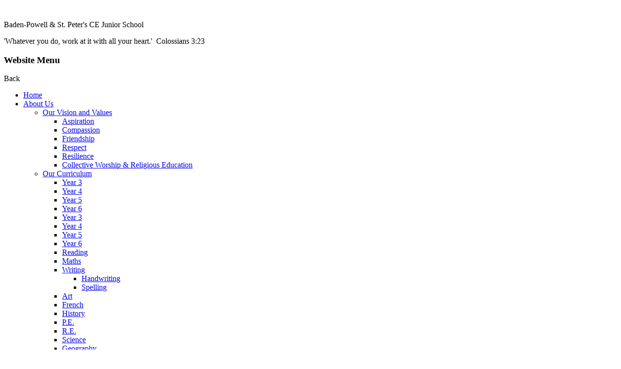

--- FILE ---
content_type: text/html; charset=utf-8
request_url: https://www.bpspjunior.co.uk/admissions-2/
body_size: 37678
content:

<!doctype html>

            <!--[if IE 6]><html class="lt-ie10 lt-ie9 lt-ie8 lt-ie7 ie6 ie responsive" lang="en"><![endif]-->
            <!--[if IE 7]><html class="lt-ie10 lt-ie9 lt-ie8 ie7 ie responsive" lang="en"><![endif]-->
            <!--[if IE 8]><html class="lt-ie10 lt-ie9 ie8 ie responsive" lang="en"><![endif]-->
            <!--[if IE 9]><html class="lt-ie10 ie9 ie responsive" lang="en"><![endif]-->
            <!--[if gt IE 9]><!--><html class="responsive" lang="en"><!--<![endif]-->
            
  <head>
    <meta charset="utf-8">
    <meta http-equiv="X-UA-Compatible" content="IE=edge">
    <meta name="viewport" content="width=device-width, initial-scale=1, user-scalable=no">
    <meta name="description" content="Baden-Powell and St Peter's Church of England Junior School">

    <title>Admissions | Baden-Powell and St Peter's Church of England Junior School</title>

    




  <link rel="stylesheet" href="https://primarysite-prod-sorted.s3.amazonaws.com/static/7.0.4/gen/presenter_prologue_css.7b7812f9.css" type="text/css">




<style type="text/css">
  .ps_primarysite-editor_panel-site-coloured-content {
    background-color: #ffffff!important;
  }
</style>


  <link rel="stylesheet" href="https://primarysite-prod-sorted.s3.amazonaws.com/static/7.0.4/gen/all-site-icon-choices.034951b5.css" type="text/css">



    
    <link rel="shortcut icon" href="https://primarysite-prod.s3.amazonaws.com/theme/BadenPowell/favicon.ico">
    <link rel="apple-touch-icon" href="https://primarysite-prod.s3.amazonaws.com/theme/BadenPowell/apple-touch-icon-precomposed.png">
    <link rel="apple-touch-icon-precomposed" href="https://primarysite-prod.s3.amazonaws.com/theme/BadenPowell/apple-touch-icon-precomposed.png">
    
    <meta name="application-name" content="Baden-Powell and St Peter's Church of England Junior School">
    <meta name="msapplication-TileColor" content="#fdda17">
    <meta name="msapplication-TileImage" content="https://primarysite-prod.s3.amazonaws.com/theme/BadenPowell/metro-icon.png">

    
    <link rel="stylesheet" type="text/css" href="https://primarysite-prod.s3.amazonaws.com/theme/BuildAssets/right-nav.css">
    <link rel="stylesheet" type="text/css" href="https://primarysite-prod.s3.amazonaws.com/theme/BadenPowell/style.css">
    
    
    <link href="//fonts.googleapis.com/css?family=Lato:300,300i,400,400i,700,700i,900" rel="stylesheet">
    
    

    

<script>
  // This is the first instance of `window.psProps`, so if these values are removed, make sure
  // `window.psProps = {};` is still there because it's used in other places.
  window.psProps = {
    lazyLoadFallbackScript: 'https://primarysite-prod-sorted.s3.amazonaws.com/static/7.0.4/gen/lazy_load.1bfa9561.js',
    picturefillScript: 'https://primarysite-prod-sorted.s3.amazonaws.com/static/7.0.4/gen/picturefill.a26ebc92.js'
  };
</script>


  <script type="text/javascript" src="https://primarysite-prod-sorted.s3.amazonaws.com/static/7.0.4/gen/presenter_prologue_js.cfb79a3d.js"></script>


<script type="text/javascript">
  function ie() {
    for (var v = 3, el = document.createElement('b'), all = el.all || [];
      el.innerHTML = '<!--[if gt IE ' + (++v) + ']><i><![endif]-->', all[0]; );
    return v > 4 ? v : document.documentMode;
  }

  $(function() {
    switch (ie()) {
      case 10:
        ps.el.html.addClass('ie10');
      case 9:
      case 8:
        ps.el.body.prepend(
          '<div class="unsupported-browser">' +
            '<span class="warning-logo">&#xe00a; </span>' +
            'This website may not display correctly as you are using an old version of ' +
            'Internet Explorer. <a href="/primarysite/unsupported-browser/">More info</a>' +
          '</div>');
        break;
    }
  });
</script>

<script type="text/javascript">
  $(function() {
    ps.el.body
      .data('social_media_url', 'https://social.secure-primarysite.net/site/baden-powell/')
      .data('social_media_api', 'https://social.secure-primarysite.net/api/site-connected/baden-powell/')
      .data('STATIC_URL', 'https://primarysite-prod-sorted.s3.amazonaws.com/static/7.0.4/')
      .data('site_width', 782)
      .data('news_width', 594)
      .data('csrf_token', 'P3uH4o5NIKiL8OKmaBIPZyv2aIo1M9pDVMr9fJ03ljIARHMbrTA8CeqD7jEYSRCM')
      .data('disable_right_click', 'True')
      .data('normalize_css', 'https://primarysite-prod-sorted.s3.amazonaws.com/static/7.0.4/gen/normalize_css.7bf5a737.css')
      .data('ck_editor_counterbalances', 'https://primarysite-prod-sorted.s3.amazonaws.com/static/7.0.4/gen/ck_editor_counterbalances.2519b40e.css')
      .data('basic_site', false)
      // Seasonal Effects
      .data('include_seasonal_effects', '')
      .data('show_seasonal_effects_on_page', '')
      .data('seasonal_effect', '1')
      .data('can_enable_seasonal_effects', 'False')
      .data('seasonal_effect_active', 'False')
      .data('disablePicturesBlock', false)
      .data('hasNewCookiePopup', true);

    if (document.documentElement.dataset.userId) {
      window.updateCsrf();
    }
  });
</script>


<script>

function recaptchaCallback() {
    grecaptcha.ready(function() {
        var grecaptcha_execute = function(){
    grecaptcha.execute('6LcHwgAiAAAAAJ6ncdKlMyB1uNoe_CBvkfgBiJz1', {action: 'homepage'}).then(function(token) {
        document.querySelectorAll('input.django-recaptcha-hidden-field').forEach(function (value) {
            value.value = token;
        });
        return token;
    })
};
grecaptcha_execute()
setInterval(grecaptcha_execute, 120000);


    });
  };
</script>






  </head>

  <body>
  	

    
    <div class="responsive-bar visible-small">
      <span class="responsive-bar-search icon-font-magnify"></span>
      <div class="nav-trigger-wrap nav-toggle responsive-only" id="menu-trigger">
        <div class="trigger-lines">
          <span class="burger-line">&nbsp;</span>
          <span class="burger-line">&nbsp;</span>
          <span class="burger-line">&nbsp;</span>
        </div>
      </div>
    </div>

    <div class="container"> 

      <div class="top-bar">

        
        <header class="main-header">
          <a href="/" class="home-link" title="Home Page">

          </a>     
          <div class="school-details">
            <p class="school-name">Baden-Powell &  <span>St. Peter's CE Junior School</span></p>
            <p class="motto">'Whatever you do, work at it with all your heart.'  Colossians 3:23</p>
          </div>
         
           
            <nav class="main-nav mobile-nav small">
              <span class="nav-toggle"></span>
              <h3 class="ps_mobile-header">Website Menu</h3>
              <span class="cp-close">Back</span>
              <ul>
                <li class="ps_topic_link home-btn"><a href="/">Home</a></li>
                  <li class="ps_nav-top-level ps_submenu ps_topic_link ps_topic_slug_about-us"><a href="/topic/about-us" >About Us</a><ul><li class=" ps_submenu ps_page_link ps_page_slug_our-vision-and-values"><a href="/our-vision-and-values/" >Our Vision and Values</a><ul><li class="  ps_page_link ps_page_slug_aspiration"><a href="/aspiration/" >Aspiration</a></li>
<li class="  ps_page_link ps_page_slug_compassion"><a href="/compassion/" >Compassion</a></li>
<li class="  ps_page_link ps_page_slug_friendship"><a href="/friendship/" >Friendship</a></li>
<li class="  ps_page_link ps_page_slug_respect"><a href="/respect/" >Respect</a></li>
<li class="  ps_page_link ps_page_slug_resilience"><a href="/resilience/" >Resilience</a></li>
<li class="  ps_page_link ps_page_slug_collective-worship-religious-education"><a href="/collective-worship-religious-education/" >Collective Worship &amp; Religious Education</a></li></ul></li>
<li class=" ps_submenu ps_page_link ps_page_slug_our-curriculum"><a href="/our-curriculum/" >Our Curriculum</a><ul><li class="  ps_page_link ps_page_slug_year-3-3"><a href="/year-3-3/" >Year 3</a></li>
<li class="  ps_page_link ps_page_slug_year-4-3"><a href="/year-4-3/" >Year 4</a></li>
<li class="  ps_page_link ps_page_slug_year-5-3"><a href="/year-5-3/" >Year 5</a></li>
<li class="  ps_page_link ps_page_slug_year-6-3"><a href="/year-6-3/" >Year 6</a></li>
<li class="  ps_page_link ps_page_slug_year-3-4"><a href="/year-3-4/" >Year 3</a></li>
<li class="  ps_page_link ps_page_slug_year-4-4"><a href="/year-4-4/" >Year 4</a></li>
<li class="  ps_page_link ps_page_slug_year-5-4"><a href="/year-5-4/" >Year 5</a></li>
<li class="  ps_page_link ps_page_slug_year-6-4"><a href="/year-6-4/" >Year 6</a></li>
<li class="  ps_page_link ps_page_slug_reading-1"><a href="/reading-1/" >Reading</a></li>
<li class="  ps_page_link ps_page_slug_maths-3"><a href="/maths-3/" >Maths</a></li>
<li class=" ps_submenu ps_page_link ps_page_slug_writing"><a href="/writing/" >Writing</a><ul><li class="  ps_page_link ps_page_slug_handwriting-1"><a href="/handwriting-1/" >Handwriting</a></li>
<li class="  ps_page_link ps_page_slug_spelling-2"><a href="/spelling-2/" >Spelling</a></li></ul></li>
<li class="  ps_page_link ps_page_slug_art-3"><a href="/art-3/" >Art</a></li>
<li class="  ps_page_link ps_page_slug_french-1"><a href="/french-1/" >French</a></li>
<li class="  ps_page_link ps_page_slug_history"><a href="/history/" >History</a></li>
<li class="  ps_page_link ps_page_slug_pe"><a href="/pe/" >P.E.</a></li>
<li class="  ps_page_link ps_page_slug_re"><a href="/re/" >R.E.</a></li>
<li class="  ps_page_link ps_page_slug_science"><a href="/science/" >Science</a></li>
<li class="  ps_page_link ps_page_slug_geography"><a href="/geography/" >Geography</a></li>
<li class="  ps_page_link ps_page_slug_computing"><a href="/computing/" >Computing</a></li>
<li class="  ps_page_link ps_page_slug_music-5"><a href="/music-5/" >Music</a></li>
<li class="  ps_page_link ps_page_slug_dt"><a href="/dt/" >D.T.</a></li>
<li class="  ps_page_link ps_page_slug_pshe"><a href="/pshe/" >P.S.H.E</a></li></ul></li>
<li class="  ps_page_link ps_page_slug_personal-development"><a href="/personal-development/" >Personal Development</a></li>
<li class="  ps_page_link ps_page_slug_admissions-2"><a href="/admissions-2/" >Admissions</a></li>
<li class=" ps_submenu ps_page_link ps_page_slug_new-to-our-school"><a href="/new-to-our-school/" >New to Our School</a><ul><li class="  ps_page_link ps_page_slug_welcome-to-year-3-letters"><a href="/welcome-to-year-3-letters/" >Welcome to Year 3 - Letters</a></li>
<li class="  ps_page_link ps_page_slug_communication-with-parents-and-family"><a href="/communication-with-parents-and-family/" >Communication with Parents and Family</a></li>
<li class="  ps_page_link ps_page_slug_pupil-assessments-and-reports"><a href="/pupil-assessments-and-reports/" >Pupil Assessments and Reports</a></li></ul></li>
<li class="  ps_page_link ps_page_slug_coastal-learning-partnership-3"><a href="/coastal-learning-partnership-3/" >Coastal Learning Partnership</a></li>
<li class=" ps_submenu ps_page_link ps_page_slug_our-school"><a href="/our-school/" >Our School</a><ul><li class="  ps_page_link ps_page_slug_attainment-and-achievement-1"><a href="/attainment-and-achievement-1/" >Attainment and Achievement</a></li>
<li class="  ps_page_link ps_page_slug_attendance-1"><a href="/attendance-1/" >Attendance</a></li>
<li class=" ps_submenu ps_page_link ps_page_slug_homework-1"><a href="/homework-1/" >Homework</a><ul><li class="  ps_page_link ps_page_slug_year-3-5"><a href="/year-3-5/" >Year 3</a></li>
<li class="  ps_page_link ps_page_slug_year-4-5"><a href="/year-4-5/" >Year 4</a></li>
<li class="  ps_page_link ps_page_slug_year-5-5"><a href="/year-5-5/" >Year 5</a></li>
<li class="  ps_page_link ps_page_slug_year-6-5"><a href="/year-6-5/" >Year 6</a></li>
<li class="  ps_page_link ps_page_slug_homework-and-reading-records-1"><a href="/homework-and-reading-records-1/" >Homework and Reading Records</a></li>
<li class="  ps_page_link ps_page_slug_homework-club-1"><a href="/homework-club-1/" >Homework Club</a></li></ul></li>
<li class="  ps_page_link ps_page_slug_hot-school-meals-3"><a href="/hot-school-meals-3/" >Hot School Meals</a></li>
<li class="  ps_page_link ps_page_slug_inspections-1"><a href="/inspections-1/" >Inspections</a></li>
<li class="  ps_page_link ps_page_slug_term-dates-2"><a href="/term-dates-2/" >Term Dates</a></li>
<li class="  ps_page_link ps_page_slug_timetable-of-the-school-day"><a href="/timetable-of-the-school-day/" >Timetable of the School Day</a></li>
<li class="  ps_page_link ps_page_slug_uniform"><a href="/uniform/" >Uniform</a></li></ul></li>
<li class=" ps_submenu ps_page_link ps_page_slug_our-people"><a href="/our-people/" >Our People</a><ul><li class="  ps_page_link ps_page_slug_governors-1"><a href="/governors-1/" >Governors</a></li>
<li class="  ps_page_link ps_page_slug_staff-1"><a href="/staff-1/" >Staff</a></li>
<li class="  ps_page_link ps_page_slug_vacancies-1"><a href="/vacancies-1/" >Vacancies</a></li></ul></li>
<li class="  ps_page_link ps_page_slug_our-policies-1"><a href="/our-policies-1/" >Our Policies</a></li>
<li class="  ps_page_link ps_page_slug_our-premiums"><a href="/our-premiums/" >Our Premiums</a></li>
<li class="  ps_page_link ps_page_slug_our-contact-details"><a href="/our-contact-details/" >Our Contact Details</a></li>
<li class="  ps_page_link ps_page_slug_governors-secure-area"><a href="/governors-secure-area/" >Governors Secure Area</a></li>
<li class=" ps_submenu ps_page_link ps_page_slug_safeguarding-4"><a href="/safeguarding-4/" >Safeguarding</a><ul><li class="  ps_page_link ps_page_slug_safeguarding-3"><a href="/safeguarding-3/" >Safeguarding</a></li>
<li class="  ps_page_link ps_page_slug_anti-bullying-2"><a href="/anti-bullying-2/" >Anti-Bullying</a></li>
<li class="  ps_page_link ps_page_slug_online-safety"><a href="/online-safety/" >Online Safety</a></li></ul></li>
<li class=" ps_submenu ps_page_link ps_page_slug_send"><a href="/send/" >SEND</a><ul><li class="  ps_page_link ps_page_slug_useful-links-and-resources"><a href="/useful-links-and-resources/" >Useful Links and Resources</a></li></ul></li></ul></li>
                  <li class="ps_nav-top-level ps_submenu ps_topic_link ps_topic_slug_parents"><a href="/topic/parents" >Parents</a><ul><li class="  ps_page_link ps_page_slug_term-dates-3"><a href="/term-dates-3/" >Term Dates</a></li>
<li class=" ps_submenu ps_page_link ps_page_slug_communications"><a href="/communications/" >Communications</a><ul><li class="  ps_page_link ps_page_slug_forms-1"><a href="/forms-1/" >Forms</a></li>
<li class="  ps_page_link ps_page_slug_letters"><a href="/topic/letters-and-forms" >Letters</a></li>
<li class="  ps_page_link ps_page_slug_weekly-reminders"><a href="/weekly-reminders/" >Weekly Reminders</a></li>
<li class="  ps_page_link ps_page_slug_newsletters-1"><a href="/stream/newsletters/full/1/-//" >Newsletters</a></li></ul></li>
<li class=" ps_submenu ps_page_link ps_page_slug_wellbeing-2"><a href="/wellbeing-2/" >Wellbeing</a><ul><li class="  ps_page_link ps_page_slug_signposting"><a href="/signposting/" >Signposting</a></li>
<li class="  ps_page_link ps_page_slug_other-useful-resources"><a href="/other-useful-resources/" >Other Useful Resources</a></li>
<li class="  ps_page_link ps_page_slug_wellbeing-updates"><a href="/wellbeing-updates/" >Wellbeing Updates</a></li>
<li class="  ps_page_link ps_page_slug_meditation-breathing-techniques"><a href="/meditation-breathing-techniques/" >Meditation &amp; Breathing Techniques</a></li></ul></li>
<li class="  ps_page_link ps_page_slug_school-closure-procedures"><a href="/school-closure-procedures/" >School Closure Procedures</a></li>
<li class="  ps_page_link ps_page_slug_calendar"><a href="/diary/list/" >Calendar</a></li>
<li class="  ps_page_link ps_page_slug_good-to-know"><a href="/good-to-know/" >Good to Know</a></li>
<li class="  ps_page_link ps_page_slug_active-travel"><a href="/active-travel/" >Active Travel</a></li>
<li class="  ps_page_link ps_page_slug_hot-school-meals-provided-by-chartwells"><a href="/hot-school-meals-provided-by-chartwells/" >Hot School Meals - Provided by Chartwells</a></li>
<li class="  ps_page_link ps_page_slug_kids-haven-club-wrap-around-care"><a href="/kids-haven-club-wrap-around-care/" >Kids Haven Club - Wrap Around Care</a></li>
<li class="  ps_page_link ps_page_slug_internet-payments"><a href="/internet-payments/" >Internet Payments</a></li>
<li class=" ps_submenu ps_page_link ps_page_slug_gallery"><a href="/gallery/" >Gallery</a><ul><li class="  ps_page_link ps_page_slug_picture-perfect-1"><a href="/picture-perfect-1/" >Picture Perfect</a></li>
<li class="  ps_page_link ps_page_slug_wonderful-work-1"><a href="/wonderful-work-1/" >Wonderful Work</a></li></ul></li>
<li class="  ps_page_link ps_page_slug_useful-links"><a href="/useful-links/" >Useful Links</a></li>
<li class="  ps_page_link ps_page_slug_parent-view"><a href="/parent-view/" >Parent View</a></li>
<li class="  ps_page_link ps_page_slug_friends-of-bpsp"><a href="/friends-of-bpsp/" >Friends of BPSP</a></li></ul></li>
                  <li class="ps_nav-top-level ps_submenu ps_topic_link ps_topic_slug_children"><a href="/topic/children" >Children</a><ul><li class="  ps_page_link ps_page_slug_reading-2"><a href="/reading-2/" >Reading</a></li>
<li class="  ps_page_link ps_page_slug_maths-4"><a href="/maths-4/" >Maths</a></li>
<li class="  ps_page_link ps_page_slug_wellbeing-3"><a href="/wellbeing-3/" >Wellbeing</a></li>
<li class="  ps_page_link ps_page_slug_extra-curricular"><a href="/extra-curricular/" >Extra Curricular</a></li>
<li class=" ps_submenu ps_page_link ps_page_slug_challenges-and-activities"><a href="/challenges-and-activities/" >Challenges and Activities</a><ul><li class="  ps_page_link ps_page_slug_in-the-frame"><a href="/in-the-frame/" >In The Frame!</a></li>
<li class="  ps_page_link ps_page_slug_100-reads"><a href="/100-reads/" >100 Reads</a></li>
<li class="  ps_page_link ps_page_slug_musician-of-the-month"><a href="/musician-of-the-month/" >Musician of the Month</a></li></ul></li>
<li class="  ps_page_link ps_page_slug_british-values"><a href="/british-values/" >British Values</a></li>
<li class="  ps_page_link ps_page_slug_vocability"><a href="/vocability/" >Vocability</a></li></ul></li>
                
                <li class="main-nav-download-app">


</li>
                <li class="login-responsive visible-small">
                  
                    
  <a href="https://baden-powell.secure-primarysite.net/accounts/login/primarysite/?next=/admissions-2/" rel="nofollow">Log in</a>


                  
                </li>
              </ul>
            </nav><!-- end navigation -->         
        </header>
      </div><!-- end top-bar -->
      
      
      <section class="cp-google-services">
        <article class="cpg-wrap">
          <span class="cpg-trigger desktop-only">
            <span class="cp-font-icon" aria-hidden="true">&#x004f;</span>
            <span class="cp-screen-reader">Search</span>
          </span>   
          <div class="cpg-content">
            
            
            


  <div class="google-search-widget" data-cookie="google-search">
    <textarea data-template="cookie" hidden>
      <script src="https://cse.google.com/cse.js?cx=018064204022535857943:xrdlgsvx5eg"></script>
      <gcse:searchbox-only></gcse:searchbox-only>
    </textarea>
  </div>


          </div>   
        </article>

        <article class="cpg-wrap cp-twitter">
          <span class="cpg-trigger">
            <span class="cp-font-icon" aria-hidden="true">&#x0051;</span>
            <span class="cp-screen-reader">Twitter</span>
          </span>    
          <div class="cpg-content">
           
            <section class="twitter">
            <span class="cp-font-icon" aria-hidden="true">&#x0051;</span>
              <div id="tweets" class="small tweet">
                
              </div>
              <a href="https://twitter.com/PrimarySite" class="tweet-all small" target="_blank" rel="noopener">Read All Tweets</a>
            </section>
          </div>  
        </article>
      </section><!-- /cp-google-services -->

      
      
      
      <div class="img-wrap">
        
          
          <section class="full-width-slideshow responsive-slideshow">
            

<script type="text/javascript">
  var slideshows = (slideshows || []).concat({"full-width-slideshow": {"autoplay": 4, "identifier": "full-width-slideshow", "images": [{"image": "https://primarysite-prod-sorted.s3.amazonaws.com/baden-powell/UploadedImage/e2d80358-7405-4fe7-97ec-2710cf03ed80.jpg"}, {"image": "https://primarysite-prod-sorted.s3.amazonaws.com/baden-powell/UploadedImage/7a50a1e6-4846-44af-878b-e3039e9e2f5f.jpg"}, {"image": "https://primarysite-prod-sorted.s3.amazonaws.com/baden-powell/UploadedImage/1856bfbf-4b60-4909-8d73-663aaada09a1.jpg"}, {"image": "https://primarysite-prod-sorted.s3.amazonaws.com/baden-powell/UploadedImage/ff9b25cc-ab52-41f9-9f56-e46332b088b6.jpg"}, {"image": "https://primarysite-prod-sorted.s3.amazonaws.com/baden-powell/UploadedImage/5205565e-ab54-4924-83d4-1d8226ca02e7.jpg"}, {"image": "https://primarysite-prod-sorted.s3.amazonaws.com/baden-powell/UploadedImage/6f76d8e0-5ab8-4cc0-8ea8-e7487cd62743.jpg"}, {"image": "https://primarysite-prod-sorted.s3.amazonaws.com/baden-powell/UploadedImage/5b92c60e-4402-4cfd-9562-1c3a66cf0045.jpg"}, {"image": "https://primarysite-prod-sorted.s3.amazonaws.com/baden-powell/UploadedImage/a533e5e4-6a49-4c31-b4ab-d87a296f8dc1.jpg"}], "is_fullscreen": true, "show_on_mobile": false, "slideshow_description": ""}});
</script>


  
    <script async type="text/javascript" src="https://primarysite-prod-sorted.s3.amazonaws.com/static/7.0.4/gen/responsive_slideshow.23d621a3.js"></script>
  


          </section>
        
      </div><!-- end img-wrap -->

    	<div class="inner-container">
        <main class="content-container">
          <h1 class="page-title">Admissions</h1>
          <ul class="breadcrumbs small">
            <li><a href="/">Home</a></li>

<li><a href="/topic/about-us">About Us</a></li>

<li><a href="/admissions-2/">Admissions</a></li>


          </ul>
          
  <div class="one-col-layout">
<div class="column-one">
<div class="ps_content_type_pictures">


<div id="ps_images-section-834552516" class="rendered-pictures">
  

  
    <div class="ps-pictures">
      
        
          
          
          
          
        

        

        <div class="ps-pictures-content-3-across ps-pictures-content">
          <div class="ps-pictures-content-image-wrapper-3f8a7723dfb24ae8bae81d7a2621a612 ps-pictures-content-image-wrapper">
            <script>
              (function() {
                const image = document.createElement('img');
                const responsiveOneAcross = 'calc(100vw - 30px)';
                const responsiveTwoAcross = 'calc(((100vw - 30px) - 20px) / 2)';
                const responsiveThreeAcross = 'calc(((100vw - 30px) - (2 * 20px)) / 3)';
                const responsiveFourAcross = 'calc(((100vw - 30px) - (3 * 20px)) / 4)';

                image.className = 'ps-pictures-content-image lazyload is-hidden';

                image.dataset.srcset =
                  'https://primarysite-prod-sorted.s3.amazonaws.com/baden-powell/UploadedImage/0633b44d-bc14-4806-b30f-a811f5387576_4x1.png 195w, ' +
                  'https://primarysite-prod-sorted.s3.amazonaws.com/baden-powell/UploadedImage/0633b44d-bc14-4806-b30f-a811f5387576_3x1.png 260w, ' +
                  'https://primarysite-prod-sorted.s3.amazonaws.com/baden-powell/UploadedImage/0633b44d-bc14-4806-b30f-a811f5387576_2x1.png 391w, ' +
                  'https://primarysite-prod-sorted.s3.amazonaws.com/baden-powell/UploadedImage/0633b44d-bc14-4806-b30f-a811f5387576_1x1.png 782w';

                
                  image.setAttribute('sizes',
                    '(max-width: 425px) ' + responsiveOneAcross + ', ' +
                    '(max-width: 800px) ' + responsiveTwoAcross + ', ' +
                    '(max-width: 980px) ' + responsiveThreeAcross + ', ' +
                    'calc((782px - (2 * 20px)) / 3)');
                

                image.alt = '';
                image.loading = 'lazy';

                document
                  .querySelector('.ps-pictures-content-image-wrapper-3f8a7723dfb24ae8bae81d7a2621a612')
                  .insertAdjacentElement('afterbegin', image);
              })();
            </script>

            <noscript>
              <img class="ps-pictures-content-image" src="https://primarysite-prod-sorted.s3.amazonaws.com/baden-powell/UploadedImage/0633b44d-bc14-4806-b30f-a811f5387576_1x1.png" alt="">
            </noscript>

            
              <button class="ps-pictures-content-enlarge-button" data-gid="3f8a7723dfb24ae8bae81d7a2621a612" aria-hidden="true" type="button">
                View large version of image
              </button>
            
          </div>

          

          
            <div class="ps-pictures-content-enlarged-3f8a7723dfb24ae8bae81d7a2621a612 ps-pictures-content-enlarged" data-gid="3f8a7723dfb24ae8bae81d7a2621a612">
              <div class="ps-pictures-content-enlarged-box">
                <button class="ps-pictures-content-enlarged-close-button" data-gid="3f8a7723dfb24ae8bae81d7a2621a612" type="button">
                  <span class="hide-text-absolute">Close large version of image</span>
                </button>

                
                <img class="ps-pictures-content-enlarged-image is-loading" data-src="https://primarysite-prod-sorted.s3.amazonaws.com/baden-powell/UploadedImage/0633b44d-bc14-4806-b30f-a811f5387576_1x1.png" alt="">
              </div>
            </div>
          
        </div>
      
    </div>
  
</div>


</div>
<div class="ps_content_type_richtext">
<p><strong>Coastal Learning Partnership is the admissions authority for its member schools.&nbsp; Admissions policies are determined by the Trust Board in line with requirements of the Schools Admissions Code.&nbsp; Coastal Learning Partnership works closely with the relevant Local Authorities in the administration of its determined admissions policies.&nbsp;&nbsp;</strong>From this page, you can access everything that you require to apply for a place at any school within the Partnership, including direct links to information with the relevant Local Authority.&nbsp; &nbsp;</p><p>&nbsp;</p><p>Please follow the link below to access the admissions policies and further information on applying for a school place:</p></div>
<div class="ps_content_type_external_link">

<ul class="inline-icon-compact ps_element-icon-small-stacked">
    <li>
        <span class="icon-image external-link"></span>
        <a href="https://www.coastalpartnership.co.uk/admissions/" target="_blank">Coastal Learning Partnership - Admissions Information</a>
    </li>
</ul>
</div>
<div class="ps_content_type_richtext">
<p>Families are welcome to come and look around our school at any time during the school year. Simply contact our school office on&nbsp;01202 743280 to arrange a visit. &nbsp;They will arrange for you to have a tour of the school and the opportunity to meet the Headteacher and members of staff. &nbsp;</p><p>&nbsp;</p><p>You can apply to send your child to Baden Powell and St Peter&#39;s CE Junior School at any time during the school year. If you would like your child to attend our school, please follow the&nbsp;details of the admission process above, if you need any advice or assistance our school office team will be happy to help.&nbsp;</p></div>
<div class="ps_content_type_pictures">


<div id="ps_images-section-819056870" class="rendered-pictures">
  

  
    <div class="ps-pictures">
      
        
          
          
          
          
        

        

        <div class="ps-pictures-content-1-across ps-pictures-content">
          <div class="ps-pictures-content-image-wrapper-3a68de55977b49b8b396ac82c5fab6d9 ps-pictures-content-image-wrapper">
            <script>
              (function() {
                const image = document.createElement('img');
                const responsiveOneAcross = 'calc(100vw - 30px)';
                const responsiveTwoAcross = 'calc(((100vw - 30px) - 20px) / 2)';
                const responsiveThreeAcross = 'calc(((100vw - 30px) - (2 * 20px)) / 3)';
                const responsiveFourAcross = 'calc(((100vw - 30px) - (3 * 20px)) / 4)';

                image.className = 'ps-pictures-content-image lazyload is-hidden';

                image.dataset.srcset =
                  'https://primarysite-prod-sorted.s3.amazonaws.com/baden-powell/UploadedImage/90448d19-23e3-4ed3-81b8-8741d9ae0743_4x1.png 195w, ' +
                  'https://primarysite-prod-sorted.s3.amazonaws.com/baden-powell/UploadedImage/90448d19-23e3-4ed3-81b8-8741d9ae0743_3x1.png 260w, ' +
                  'https://primarysite-prod-sorted.s3.amazonaws.com/baden-powell/UploadedImage/90448d19-23e3-4ed3-81b8-8741d9ae0743_2x1.png 391w, ' +
                  'https://primarysite-prod-sorted.s3.amazonaws.com/baden-powell/UploadedImage/90448d19-23e3-4ed3-81b8-8741d9ae0743_1x1.png 782w';

                
                  image.setAttribute('sizes',
                    '(max-width: 980px) ' + responsiveOneAcross + ', ' +
                    '782px');
                

                image.alt = '';
                image.loading = 'lazy';

                document
                  .querySelector('.ps-pictures-content-image-wrapper-3a68de55977b49b8b396ac82c5fab6d9')
                  .insertAdjacentElement('afterbegin', image);
              })();
            </script>

            <noscript>
              <img class="ps-pictures-content-image" src="https://primarysite-prod-sorted.s3.amazonaws.com/baden-powell/UploadedImage/90448d19-23e3-4ed3-81b8-8741d9ae0743_1x1.png" alt="">
            </noscript>

            
          </div>

          

          
        </div>
      
    </div>
  
</div>


</div>
<div class="ps_content_type_richtext">
<p><u><strong>Appealing for a place at this school</strong></u></p><p>If you have been refused a place at this school and are thinking of appealing, please click&nbsp;<u><strong><a href="https://www.coastalpartnership.co.uk/clp-appeals-process/">here</a></strong></u>.</p></div>
</div>
</div>


        </main>
      </div><!--end inner-container -->
      
      
      
      
      
      <footer class="main-footer small">
        <div class="footer-links small">
          <ul class="footer-left">
            <li><a href="/special/sitemap/">Sitemap</a></li>
            <li><a href="/special/cookie-information/">Cookie Information</a></li>
            <li><a href="/special/policy/">Website Policy</a></li>
            <li class="desktop-only">
              
                
  <a href="https://baden-powell.secure-primarysite.net/accounts/login/primarysite/?next=/admissions-2/" rel="nofollow">Log in</a>


              
            </li>
          </ul>

          <ul class="footer-right">
            <li>All website content copyright &copy; Baden-Powell and St Peter's Church of England Junior School</li>
            <li><a href="https://primarysite.net">Website design by<span class="psa-foot" aria-hidden="true">&#x0041;</span>PrimarySite</a></li>
          </ul>
        </div>
      </footer>
      
    </div><!-- end container -->

  
  <div class="scroll-top">&#xe000;<span>Top</span></div>

  
  



<script>
  (function() {
    const htmlElement = document.documentElement;

    htmlElement.dataset.gitRevision = '7.0.4';
    htmlElement.dataset.sentryPublicDsn = '';
    htmlElement.dataset.userId = '';
  })();
</script>


  <script type="text/javascript" src="https://primarysite-prod-sorted.s3.amazonaws.com/static/7.0.4/gen/raven_js.8e8cd4fb.js"></script>






  <div class="cookie-settings">
    <div class="cookie-settings-popup">
      <h1 class="cookie-settings-popup-heading">Cookies</h1>

      <p>Unfortunately not the ones with chocolate chips.</p>
      <p>Our cookies ensure you get the best experience on our website.</p>
      <p>Please make your choice!</p>

      <span class="cookie-settings-popup-buttons">
        <button class="cookie-settings-popup-buttons-reject" aria-label="Reject all cookies" type="button" tabindex="1">
          Reject all
        </button>
        <button class="cookie-settings-popup-buttons-accept" aria-label="Accept all cookies" type="button" tabindex="2">
          Accept all
        </button>
        <button class="cookie-settings-popup-buttons-custom" aria-label="Customise cookie settings" type="button" tabindex="3">
          Customise cookie settings
        </button>
      </span>
    </div>

    <div class="cookie-settings-options-popup">
      <div class="cookie-settings-options-popup-content">
        <h1 class="cookie-settings-options-popup-heading" tabindex="-1">Cookies</h1>
        <p>
          Some cookies are necessary in order to make this website function correctly. These are set
          by default and whilst you can block or delete them by changing your browser settings, some
          functionality such as being able to log in to the website will not work if you do this.
          The necessary cookies set on this website are as follows:
        </p>

        <h2 class="cookie-settings-options-popup-sub-heading">Website CMS</h2>
        <p class="cookie-settings-options-popup-text">
          A 'sessionid' token is required for logging in to the website and a 'crfstoken' token is
          used to prevent cross site request forgery.<br>
          An 'alertDismissed' token is used to prevent certain alerts from re-appearing if they have
          been dismissed.<br>
          An 'awsUploads' object is used to facilitate file uploads.
        </p>

        <h2 class="cookie-settings-options-popup-sub-heading">Matomo</h2>
        <p class="cookie-settings-options-popup-text">
          We use
          <a href="https://matomo.org/faq/general/faq_146/" target="_blank" rel="noopener noreferrer">Matomo cookies</a>
          to improve the website performance by capturing information such as browser and device
          types. The data from this cookie is anonymised.
        </p>

        <h2 class="cookie-settings-options-popup-sub-heading">reCaptcha</h2>
        <p class="cookie-settings-options-popup-text">
          Cookies are used to help distinguish between humans and bots on contact forms on this
          website.
        </p>

        <h2 class="cookie-settings-options-popup-sub-heading">Cookie notice</h2>
        <p class="cookie-settings-options-popup-text">
          A cookie is used to store your cookie preferences for this website.
        </p>

        Cookies that are not necessary to make the website work, but which enable additional
        functionality, can also be set. By default these cookies are disabled, but you can choose to
        enable them below:
      </div>

      <div class="cookie-settings-options-popup-buttons">
        <button class="cookie-settings-options-popup-buttons-reject" aria-label="Reject all cookies" type="button">
          Reject all
        </button>
        <button class="cookie-settings-options-popup-buttons-accept" aria-label="Accept all cookies" type="button">
          Accept all
        </button>
        <button class="cookie-settings-options-popup-buttons-save" aria-label="Save cookie settings" type="button">
          Save
        </button>
      </div>
    </div>
  </div>

  
    <script type="text/javascript" src="https://primarysite-prod-sorted.s3.amazonaws.com/static/7.0.4/gen/cookies_js.aedb4301.js"></script>
  






  <script class="common-scripts-script" src="https://primarysite-prod-sorted.s3.amazonaws.com/static/7.0.4/gen/common_scripts.4317a259.js"></script>




<script>
    if (document.querySelectorAll('input.django-recaptcha-hidden-field').length > 0) {
        var s = document.createElement('script');
        s.setAttribute('src','https://www.google.com/recaptcha/api.js?render=6LcHwgAiAAAAAJ6ncdKlMyB1uNoe_CBvkfgBiJz1');
        s.onload=recaptchaCallback;
        document.body.appendChild(s);
    }
</script>


  <script type="text/javascript" src="https://primarysite-prod.s3.amazonaws.com/theme/BadenPowell/app.js"></script>
  <script type="text/javascript" src="https://primarysite-prod.s3.amazonaws.com/theme/BuildAssets/nav.js"></script>
  <script type="text/javascript" src="https://primarysite-prod.s3.amazonaws.com/theme/BadenPowell/custom.js"></script>
  

  <script type="text/javascript">
  var _paq = _paq || [];

  (function() {
    var u = 'https://piwik.secure-primarysite.net/';

    _paq.push(['setTrackerUrl', u + 'piwik.php']);

    var psHostnameRegex = new RegExp('^([A-Za-z0-9-]{1,63}\\.)+secure-primarysite.net', 'i');

    if (psHostnameRegex.test(window.location.hostname)) {
      // If you're on the subdomain use the common subdomain tracker.
      _paq.push(['setSiteId', 1]);
      _paq.push(['setCookieDomain', '*.secure-primarysite.net']);
      _paq.push(['setDomains', '*.secure-primarysite.net']);
    } else {
      // If you're not on the subdomain use the site specific tracker.
      _paq.push(['setSiteId', 99]);
    }

    _paq.push(['trackPageView']);
    _paq.push(['enableLinkTracking']);

    var d = document,
        g = d.createElement('script'),
        s = d.getElementsByTagName('script')[0];

    g.type = 'text/javascript';
    g.defer = true;
    g.async = true;
    g.src = u + 'piwik.js';
    s.parentNode.insertBefore(g, s);
  })();
</script>

  </body>
  </html>
